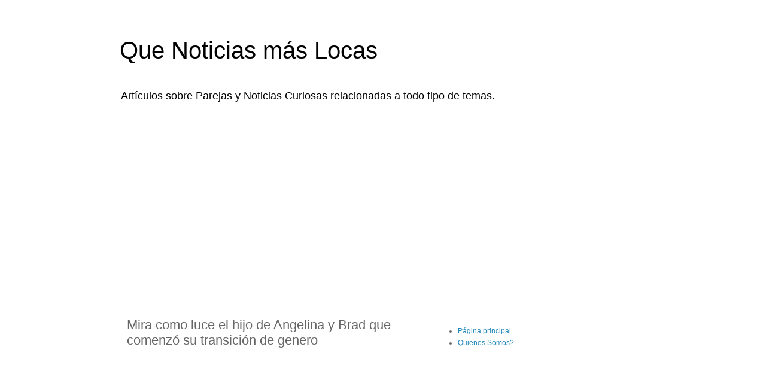

--- FILE ---
content_type: text/html; charset=UTF-8
request_url: https://www.quenoticiasmaslocas.com/2017/06/mira-como-luce-el-hijo-de-angelina-y.html
body_size: 13610
content:
<!DOCTYPE html>
<html class='v2' dir='ltr' xmlns='http://www.w3.org/1999/xhtml' xmlns:b='http://www.google.com/2005/gml/b' xmlns:data='http://www.google.com/2005/gml/data' xmlns:expr='http://www.google.com/2005/gml/expr'>
<head>
<link href='https://www.blogger.com/static/v1/widgets/335934321-css_bundle_v2.css' rel='stylesheet' type='text/css'/>
<meta content='width=1100' name='viewport'/>
<meta content='text/html; charset=UTF-8' http-equiv='Content-Type'/>
<meta content='blogger' name='generator'/>
<link href='https://www.quenoticiasmaslocas.com/favicon.ico' rel='icon' type='image/x-icon'/>
<link href='https://www.quenoticiasmaslocas.com/2017/06/mira-como-luce-el-hijo-de-angelina-y.html' rel='canonical'/>
<link rel="alternate" type="application/atom+xml" title="Que Noticias más Locas - Atom" href="https://www.quenoticiasmaslocas.com/feeds/posts/default" />
<link rel="alternate" type="application/rss+xml" title="Que Noticias más Locas - RSS" href="https://www.quenoticiasmaslocas.com/feeds/posts/default?alt=rss" />
<link rel="service.post" type="application/atom+xml" title="Que Noticias más Locas - Atom" href="https://www.blogger.com/feeds/8733443375177947843/posts/default" />

<link rel="alternate" type="application/atom+xml" title="Que Noticias más Locas - Atom" href="https://www.quenoticiasmaslocas.com/feeds/3375026911634908474/comments/default" />
<!--Can't find substitution for tag [blog.ieCssRetrofitLinks]-->
<link href='https://3.bp.blogspot.com/-_EtAay2vT-g/WTrIuVya0oI/AAAAAAAAehQ/KHUBF37JAhEusmeXRRYeq5c-2pkI1hx9wCLcB/s400/0017735679.jpg' rel='image_src'/>
<meta content='https://www.quenoticiasmaslocas.com/2017/06/mira-como-luce-el-hijo-de-angelina-y.html' property='og:url'/>
<meta content='Mira como luce el hijo de Angelina y Brad que comenzó su transición de genero' property='og:title'/>
<meta content='         El divorcio entre Angelina Jolie y Brad Pitt sacudió a la familia desde sus entrañas, si bien, ambos lograron un pacto de paz para ...' property='og:description'/>
<meta content='https://3.bp.blogspot.com/-_EtAay2vT-g/WTrIuVya0oI/AAAAAAAAehQ/KHUBF37JAhEusmeXRRYeq5c-2pkI1hx9wCLcB/w1200-h630-p-k-no-nu/0017735679.jpg' property='og:image'/>
<title>
Que Noticias más Locas: Mira como luce el hijo de Angelina y Brad que comenzó su transición de genero
</title>
<style id='page-skin-1' type='text/css'><!--
/*
-----------------------------------------------
Blogger Template Style
Name:     Simple
Designer: Josh Peterson
URL:      www.noaesthetic.com
----------------------------------------------- */
/* Variable definitions
====================
<Variable name="keycolor" description="Main Color" type="color" default="#66bbdd"/>
<Group description="Page Text" selector="body">
<Variable name="body.font" description="Font" type="font"
default="normal normal 12px Arial, Tahoma, Helvetica, FreeSans, sans-serif"/>
<Variable name="body.text.color" description="Text Color" type="color" default="#222222"/>
</Group>
<Group description="Backgrounds" selector=".body-fauxcolumns-outer">
<Variable name="body.background.color" description="Outer Background" type="color" default="#66bbdd"/>
<Variable name="content.background.color" description="Main Background" type="color" default="#ffffff"/>
<Variable name="header.background.color" description="Header Background" type="color" default="transparent"/>
</Group>
<Group description="Links" selector=".main-outer">
<Variable name="link.color" description="Link Color" type="color" default="#2288bb"/>
<Variable name="link.visited.color" description="Visited Color" type="color" default="#888888"/>
<Variable name="link.hover.color" description="Hover Color" type="color" default="#33aaff"/>
</Group>
<Group description="Blog Title" selector=".header h1">
<Variable name="header.font" description="Font" type="font"
default="normal normal 60px Arial, Tahoma, Helvetica, FreeSans, sans-serif"/>
<Variable name="header.text.color" description="Title Color" type="color" default="#3399bb" />
</Group>
<Group description="Blog Description" selector=".header .description">
<Variable name="description.text.color" description="Description Color" type="color"
default="#777777" />
</Group>
<Group description="Tabs Text" selector=".tabs-inner .widget li a">
<Variable name="tabs.font" description="Font" type="font"
default="normal normal 14px Arial, Tahoma, Helvetica, FreeSans, sans-serif"/>
<Variable name="tabs.text.color" description="Text Color" type="color" default="#999999"/>
<Variable name="tabs.selected.text.color" description="Selected Color" type="color" default="#000000"/>
</Group>
<Group description="Tabs Background" selector=".tabs-outer .PageList">
<Variable name="tabs.background.color" description="Background Color" type="color" default="#f5f5f5"/>
<Variable name="tabs.selected.background.color" description="Selected Color" type="color" default="#eeeeee"/>
</Group>
<Group description="Post Title" selector="h3.post-title, .comments h4">
<Variable name="post.title.font" description="Font" type="font"
default="normal normal 22px Arial, Tahoma, Helvetica, FreeSans, sans-serif"/>
</Group>
<Group description="Date Header" selector=".date-header">
<Variable name="date.header.color" description="Text Color" type="color"
default="#666666"/>
<Variable name="date.header.background.color" description="Background Color" type="color"
default="transparent"/>
</Group>
<Group description="Post Footer" selector=".post-footer">
<Variable name="post.footer.text.color" description="Text Color" type="color" default="#666666"/>
<Variable name="post.footer.background.color" description="Background Color" type="color"
default="#f9f9f9"/>
<Variable name="post.footer.border.color" description="Shadow Color" type="color" default="#eeeeee"/>
</Group>
<Group description="Gadgets" selector="h2">
<Variable name="widget.title.font" description="Title Font" type="font"
default="normal bold 11px Arial, Tahoma, Helvetica, FreeSans, sans-serif"/>
<Variable name="widget.title.text.color" description="Title Color" type="color" default="#000000"/>
<Variable name="widget.alternate.text.color" description="Alternate Color" type="color" default="#999999"/>
</Group>
<Group description="Images" selector=".main-inner">
<Variable name="image.background.color" description="Background Color" type="color" default="#ffffff"/>
<Variable name="image.border.color" description="Border Color" type="color" default="#eeeeee"/>
<Variable name="image.text.color" description="Caption Text Color" type="color" default="#666666"/>
</Group>
<Group description="Accents" selector=".content-inner">
<Variable name="body.rule.color" description="Separator Line Color" type="color" default="#eeeeee"/>
<Variable name="tabs.border.color" description="Tabs Border Color" type="color" default="transparent"/>
</Group>
<Variable name="body.background" description="Body Background" type="background"
color="#ffffff" default="$(color) none repeat scroll top left"/>
<Variable name="body.background.override" description="Body Background Override" type="string" default=""/>
<Variable name="body.background.gradient.cap" description="Body Gradient Cap" type="url"
default="url(//www.blogblog.com/1kt/simple/gradients_light.png)"/>
<Variable name="body.background.gradient.tile" description="Body Gradient Tile" type="url"
default="url(//www.blogblog.com/1kt/simple/body_gradient_tile_light.png)"/>
<Variable name="content.background.color.selector" description="Content Background Color Selector" type="string" default=".content-inner"/>
<Variable name="content.padding" description="Content Padding" type="length" default="10px"/>
<Variable name="content.padding.horizontal" description="Content Horizontal Padding" type="length" default="10px"/>
<Variable name="content.shadow.spread" description="Content Shadow Spread" type="length" default="40px"/>
<Variable name="content.shadow.spread.webkit" description="Content Shadow Spread (WebKit)" type="length" default="5px"/>
<Variable name="content.shadow.spread.ie" description="Content Shadow Spread (IE)" type="length" default="10px"/>
<Variable name="main.border.width" description="Main Border Width" type="length" default="0"/>
<Variable name="header.background.gradient" description="Header Gradient" type="url" default="none"/>
<Variable name="header.shadow.offset.left" description="Header Shadow Offset Left" type="length" default="-1px"/>
<Variable name="header.shadow.offset.top" description="Header Shadow Offset Top" type="length" default="-1px"/>
<Variable name="header.shadow.spread" description="Header Shadow Spread" type="length" default="1px"/>
<Variable name="header.padding" description="Header Padding" type="length" default="30px"/>
<Variable name="header.border.size" description="Header Border Size" type="length" default="1px"/>
<Variable name="header.bottom.border.size" description="Header Bottom Border Size" type="length" default="1px"/>
<Variable name="header.border.horizontalsize" description="Header Horizontal Border Size" type="length" default="0"/>
<Variable name="description.text.size" description="Description Text Size" type="string" default="140%"/>
<Variable name="tabs.margin.top" description="Tabs Margin Top" type="length" default="0" />
<Variable name="tabs.margin.side" description="Tabs Side Margin" type="length" default="30px" />
<Variable name="tabs.background.gradient" description="Tabs Background Gradient" type="url"
default="url(//www.blogblog.com/1kt/simple/gradients_light.png)"/>
<Variable name="tabs.border.width" description="Tabs Border Width" type="length" default="1px"/>
<Variable name="tabs.bevel.border.width" description="Tabs Bevel Border Width" type="length" default="1px"/>
<Variable name="date.header.padding" description="Date Header Padding" type="string" default="inherit"/>
<Variable name="date.header.letterspacing" description="Date Header Letter Spacing" type="string" default="inherit"/>
<Variable name="date.header.margin" description="Date Header Margin" type="string" default="inherit"/>
<Variable name="post.margin.bottom" description="Post Bottom Margin" type="length" default="25px"/>
<Variable name="image.border.small.size" description="Image Border Small Size" type="length" default="2px"/>
<Variable name="image.border.large.size" description="Image Border Large Size" type="length" default="5px"/>
<Variable name="page.width.selector" description="Page Width Selector" type="string" default=".region-inner"/>
<Variable name="page.width" description="Page Width" type="string" default="auto"/>
<Variable name="main.section.margin" description="Main Section Margin" type="length" default="15px"/>
<Variable name="main.padding" description="Main Padding" type="length" default="15px"/>
<Variable name="main.padding.top" description="Main Padding Top" type="length" default="30px"/>
<Variable name="main.padding.bottom" description="Main Padding Bottom" type="length" default="30px"/>
<Variable name="paging.background"
color="#ffffff"
description="Background of blog paging area" type="background"
default="transparent none no-repeat scroll top center"/>
<Variable name="footer.bevel" description="Bevel border length of footer" type="length" default="0"/>
<Variable name="mobile.background.overlay" description="Mobile Background Overlay" type="string"
default="transparent none repeat scroll top left"/>
<Variable name="mobile.background.size" description="Mobile Background Size" type="string" default="auto"/>
<Variable name="mobile.button.color" description="Mobile Button Color" type="color" default="#ffffff" />
<Variable name="startSide" description="Side where text starts in blog language" type="automatic" default="left"/>
<Variable name="endSide" description="Side where text ends in blog language" type="automatic" default="right"/>
*/
/* Content
----------------------------------------------- */
body {
font: normal normal 12px 'Trebuchet MS', Trebuchet, Verdana, sans-serif;
color: #666666;
background: #ffffff none repeat scroll top left;
padding: 0 0 0 0;
}
html body .region-inner {
min-width: 0;
max-width: 100%;
width: auto;
}
a:link {
text-decoration:none;
color: #2288bb;
}
a:visited {
text-decoration:none;
color: #888888;
}
a:hover {
text-decoration:underline;
color: #33aaff;
}
.body-fauxcolumn-outer .fauxcolumn-inner {
background: transparent none repeat scroll top left;
_background-image: none;
}
.body-fauxcolumn-outer .cap-top {
position: absolute;
z-index: 1;
height: 400px;
width: 100%;
background: #ffffff none repeat scroll top left;
}
.body-fauxcolumn-outer .cap-top .cap-left {
width: 100%;
background: transparent none repeat-x scroll top left;
_background-image: none;
}
.content-outer {
-moz-box-shadow: 0 0 0 rgba(0, 0, 0, .15);
-webkit-box-shadow: 0 0 0 rgba(0, 0, 0, .15);
-goog-ms-box-shadow: 0 0 0 #333333;
box-shadow: 0 0 0 rgba(0, 0, 0, .15);
margin-bottom: 1px;
}
.content-inner {
padding: 10px 40px;
}
.content-inner {
background-color: #ffffff;
}
/* Header
----------------------------------------------- */
.header-outer {
background: transparent none repeat-x scroll 0 -400px;
_background-image: none;
}
.Header h1 {
font: normal normal 40px Impact, sans-serif;
color: #000000;
text-shadow: 0 0 0 rgba(0, 0, 0, .2);
}
.Header h1 a {
color: #000000;
}
.Header .description {
font-size: 18px;
color: #000000;
}
.header-inner .Header .titlewrapper {
padding: 22px 0;
}
.header-inner .Header .descriptionwrapper {
padding: 0 0;
}
/* Tabs
----------------------------------------------- */
.tabs-inner .section:first-child {
border-top: 0 solid #dddddd;
}
.tabs-inner .section:first-child ul {
margin-top: -1px;
border-top: 1px solid #dddddd;
border-left: 1px solid #dddddd;
border-right: 1px solid #dddddd;
}
.tabs-inner .widget ul {
background: transparent none repeat-x scroll 0 -800px;
_background-image: none;
border-bottom: 1px solid #dddddd;
margin-top: 0;
margin-left: -30px;
margin-right: -30px;
}
.tabs-inner .widget li a {
display: inline-block;
padding: .6em 1em;
font: normal normal 12px 'Trebuchet MS', Trebuchet, Verdana, sans-serif;
color: #000000;
border-left: 1px solid #ffffff;
border-right: 1px solid #dddddd;
}
.tabs-inner .widget li:first-child a {
border-left: none;
}
.tabs-inner .widget li.selected a, .tabs-inner .widget li a:hover {
color: #000000;
background-color: #eeeeee;
text-decoration: none;
}
/* Columns
----------------------------------------------- */
.main-outer {
border-top: 0 solid transparent;
}
.fauxcolumn-left-outer .fauxcolumn-inner {
border-right: 1px solid transparent;
}
.fauxcolumn-right-outer .fauxcolumn-inner {
border-left: 1px solid transparent;
}
/* Headings
----------------------------------------------- */
h2 {
margin: 0 0 1em 0;
font: normal bold 11px 'Trebuchet MS',Trebuchet,Verdana,sans-serif;
color: #000000;
}
/* Widgets
----------------------------------------------- */
.widget .zippy {
color: #999999;
text-shadow: 2px 2px 1px rgba(0, 0, 0, .1);
}
.widget .popular-posts ul {
list-style: none;
}
/* Posts
----------------------------------------------- */
.date-header span {
background-color: #bbbbbb;
color: #ffffff;
padding: 0.4em;
letter-spacing: 3px;
margin: inherit;
}
.main-inner {
padding-top: 35px;
padding-bottom: 65px;
}
.main-inner .column-center-inner {
padding: 0 0;
}
.main-inner .column-center-inner .section {
margin: 0 1em;
}
.post {
margin: 0 0 45px 0;
}
h3.post-title, .comments h4 {
font: normal normal 22px 'Trebuchet MS',Trebuchet,Verdana,sans-serif;
margin: .75em 0 0;
}
.post-body {
font-size: 110%;
line-height: 1.4;
position: relative;
}
.post-body img, .post-body .tr-caption-container, .Profile img, .Image img,
.BlogList .item-thumbnail img {
padding: 2px;
background: #ffffff;
border: 1px solid #eeeeee;
-moz-box-shadow: 1px 1px 5px rgba(0, 0, 0, .1);
-webkit-box-shadow: 1px 1px 5px rgba(0, 0, 0, .1);
box-shadow: 1px 1px 5px rgba(0, 0, 0, .1);
}
.post-body img, .post-body .tr-caption-container {
padding: 5px;
}
.post-body .tr-caption-container {
color: #666666;
}
.post-body .tr-caption-container img {
padding: 0;
background: transparent;
border: none;
-moz-box-shadow: 0 0 0 rgba(0, 0, 0, .1);
-webkit-box-shadow: 0 0 0 rgba(0, 0, 0, .1);
box-shadow: 0 0 0 rgba(0, 0, 0, .1);
}
.post-header {
margin: 0 0 1.5em;
line-height: 1.6;
font-size: 90%;
}
.post-footer {
margin: 20px -2px 0;
padding: 5px 10px;
color: #666666;
background-color: #eeeeee;
border-bottom: 1px solid #eeeeee;
line-height: 1.6;
font-size: 90%;
}
#comments .comment-author {
padding-top: 1.5em;
border-top: 1px solid transparent;
background-position: 0 1.5em;
}
#comments .comment-author:first-child {
padding-top: 0;
border-top: none;
}
.avatar-image-container {
margin: .2em 0 0;
}
#comments .avatar-image-container img {
border: 1px solid #eeeeee;
}
/* Comments
----------------------------------------------- */
.comments .comments-content .icon.blog-author {
background-repeat: no-repeat;
background-image: url([data-uri]);
}
.comments .comments-content .loadmore a {
border-top: 1px solid #999999;
border-bottom: 1px solid #999999;
}
.comments .comment-thread.inline-thread {
background-color: #eeeeee;
}
.comments .continue {
border-top: 2px solid #999999;
}
/* Accents
---------------------------------------------- */
.section-columns td.columns-cell {
border-left: 1px solid transparent;
}
.blog-pager {
background: transparent url(//www.blogblog.com/1kt/simple/paging_dot.png) repeat-x scroll top center;
}
.blog-pager-older-link, .home-link,
.blog-pager-newer-link {
background-color: #ffffff;
padding: 5px;
}
.footer-outer {
border-top: 1px dashed #bbbbbb;
}
/* Mobile
----------------------------------------------- */
body.mobile  {
background-size: auto;
}
.mobile .body-fauxcolumn-outer {
background: transparent none repeat scroll top left;
}
.mobile .body-fauxcolumn-outer .cap-top {
background-size: 100% auto;
}
.mobile .content-outer {
-webkit-box-shadow: 0 0 3px rgba(0, 0, 0, .15);
box-shadow: 0 0 3px rgba(0, 0, 0, .15);
}
body.mobile .AdSense {
margin: 0 -0;
}
.mobile .tabs-inner .widget ul {
margin-left: 0;
margin-right: 0;
}
.mobile .post {
margin: 0;
}
.mobile .main-inner .column-center-inner .section {
margin: 0;
}
.mobile .date-header span {
padding: 0.1em 10px;
margin: 0 -10px;
}
.mobile h3.post-title {
margin: 0;
}
.mobile .blog-pager {
background: transparent none no-repeat scroll top center;
}
.mobile .footer-outer {
border-top: none;
}
.mobile .main-inner, .mobile .footer-inner {
background-color: #ffffff;
}
.mobile-index-contents {
color: #666666;
}
.mobile-link-button {
background-color: #2288bb;
}
.mobile-link-button a:link, .mobile-link-button a:visited {
color: #ffffff;
}
.mobile .tabs-inner .section:first-child {
border-top: none;
}
.mobile .tabs-inner .PageList .widget-content {
background-color: #eeeeee;
color: #000000;
border-top: 1px solid #dddddd;
border-bottom: 1px solid #dddddd;
}
.mobile .tabs-inner .PageList .widget-content .pagelist-arrow {
border-left: 1px solid #dddddd;
}

--></style>
<style id='template-skin-1' type='text/css'><!--
body {
min-width: 960px;
}
.content-outer, .content-fauxcolumn-outer, .region-inner {
min-width: 960px;
max-width: 960px;
_width: 960px;
}
.main-inner .columns {
padding-left: 0px;
padding-right: 360px;
}
.main-inner .fauxcolumn-center-outer {
left: 0px;
right: 360px;
/* IE6 does not respect left and right together */
_width: expression(this.parentNode.offsetWidth -
parseInt("0px") -
parseInt("360px") + 'px');
}
.main-inner .fauxcolumn-left-outer {
width: 0px;
}
.main-inner .fauxcolumn-right-outer {
width: 360px;
}
.main-inner .column-left-outer {
width: 0px;
right: 100%;
margin-left: -0px;
}
.main-inner .column-right-outer {
width: 360px;
margin-right: -360px;
}
#layout {
min-width: 0;
}
#layout .content-outer {
min-width: 0;
width: 800px;
}
#layout .region-inner {
min-width: 0;
width: auto;
}
--></style>
<script type='text/javascript'>
        (function(i,s,o,g,r,a,m){i['GoogleAnalyticsObject']=r;i[r]=i[r]||function(){
        (i[r].q=i[r].q||[]).push(arguments)},i[r].l=1*new Date();a=s.createElement(o),
        m=s.getElementsByTagName(o)[0];a.async=1;a.src=g;m.parentNode.insertBefore(a,m)
        })(window,document,'script','https://www.google-analytics.com/analytics.js','ga');
        ga('create', 'UA-84267770-1', 'auto', 'blogger');
        ga('blogger.send', 'pageview');
      </script>

<script async src="//pagead2.googlesyndication.com/pagead/js/adsbygoogle.js"></script>
<script>
  (adsbygoogle = window.adsbygoogle || []).push({
    google_ad_client: "ca-pub-9603992117777864",
    enable_page_level_ads: true
  });
</script>
  <link href='https://www.blogger.com/dyn-css/authorization.css?targetBlogID=8733443375177947843&amp;zx=05db0f65-79e9-4434-9cea-e6627bea68c5' media='none' onload='if(media!=&#39;all&#39;)media=&#39;all&#39;' rel='stylesheet'/><noscript><link href='https://www.blogger.com/dyn-css/authorization.css?targetBlogID=8733443375177947843&amp;zx=05db0f65-79e9-4434-9cea-e6627bea68c5' rel='stylesheet'/></noscript>
<meta name='google-adsense-platform-account' content='ca-host-pub-1556223355139109'/>
<meta name='google-adsense-platform-domain' content='blogspot.com'/>

<!-- data-ad-client=ca-pub-9603992117777864 -->

</head>
<body class='loading'>
<div class='navbar no-items section' id='navbar'>
</div>
<div class='body-fauxcolumns'>
<div class='fauxcolumn-outer body-fauxcolumn-outer'>
<div class='cap-top'>
<div class='cap-left'></div>
<div class='cap-right'></div>
</div>
<div class='fauxborder-left'>
<div class='fauxborder-right'></div>
<div class='fauxcolumn-inner'>
</div>
</div>
<div class='cap-bottom'>
<div class='cap-left'></div>
<div class='cap-right'></div>
</div>
</div>
</div>
<div class='content'>
<div class='content-fauxcolumns'>
<div class='fauxcolumn-outer content-fauxcolumn-outer'>
<div class='cap-top'>
<div class='cap-left'></div>
<div class='cap-right'></div>
</div>
<div class='fauxborder-left'>
<div class='fauxborder-right'></div>
<div class='fauxcolumn-inner'>
</div>
</div>
<div class='cap-bottom'>
<div class='cap-left'></div>
<div class='cap-right'></div>
</div>
</div>
</div>
<div class='content-outer'>
<div class='content-cap-top cap-top'>
<div class='cap-left'></div>
<div class='cap-right'></div>
</div>
<div class='fauxborder-left content-fauxborder-left'>
<div class='fauxborder-right content-fauxborder-right'></div>
<div class='content-inner'>
<header>
<div class='header-outer'>
<div class='header-cap-top cap-top'>
<div class='cap-left'></div>
<div class='cap-right'></div>
</div>
<div class='fauxborder-left header-fauxborder-left'>
<div class='fauxborder-right header-fauxborder-right'></div>
<div class='region-inner header-inner'>
<div class='header section' id='header'><div class='widget Header' data-version='1' id='Header1'>
<div id='header-inner'>
<div class='titlewrapper'>
<h1 class='title'>
<a href='https://www.quenoticiasmaslocas.com/'>
Que Noticias más Locas
</a>
</h1>
</div>
<div class='descriptionwrapper'>
<p class='description'>
<span>
Artículos sobre Parejas y Noticias Curiosas relacionadas a todo tipo de temas.
</span>
</p>
</div>
</div>
</div></div>
</div>
</div>
<div class='header-cap-bottom cap-bottom'>
<div class='cap-left'></div>
<div class='cap-right'></div>
</div>
</div>
</header>
<div class='tabs-outer'>
<div class='tabs-cap-top cap-top'>
<div class='cap-left'></div>
<div class='cap-right'></div>
</div>
<div class='fauxborder-left tabs-fauxborder-left'>
<div class='fauxborder-right tabs-fauxborder-right'></div>
<div class='region-inner tabs-inner'>
<div class='tabs section' id='crosscol'><div class='widget HTML' data-version='1' id='HTML2'>
<div class='widget-content'>
<script async src="//pagead2.googlesyndication.com/pagead/js/adsbygoogle.js"></script>
<!-- Top Adaptable locas -->
<ins class="adsbygoogle"
     style="display:block"
     data-ad-client="ca-pub-9603992117777864"
     data-ad-slot="5310058594"
     data-ad-format="auto"></ins>
<script>
(adsbygoogle = window.adsbygoogle || []).push({});
</script>
</div>
<div class='clear'></div>
</div></div>
<div class='tabs no-items section' id='crosscol-overflow'></div>
</div>
</div>
<div class='tabs-cap-bottom cap-bottom'>
<div class='cap-left'></div>
<div class='cap-right'></div>
</div>
</div>
<div class='main-outer'>
<div class='main-cap-top cap-top'>
<div class='cap-left'></div>
<div class='cap-right'></div>
</div>
<div class='fauxborder-left main-fauxborder-left'>
<div class='fauxborder-right main-fauxborder-right'></div>
<div class='region-inner main-inner'>
<div class='columns fauxcolumns'>
<div class='fauxcolumn-outer fauxcolumn-center-outer'>
<div class='cap-top'>
<div class='cap-left'></div>
<div class='cap-right'></div>
</div>
<div class='fauxborder-left'>
<div class='fauxborder-right'></div>
<div class='fauxcolumn-inner'>
</div>
</div>
<div class='cap-bottom'>
<div class='cap-left'></div>
<div class='cap-right'></div>
</div>
</div>
<div class='fauxcolumn-outer fauxcolumn-left-outer'>
<div class='cap-top'>
<div class='cap-left'></div>
<div class='cap-right'></div>
</div>
<div class='fauxborder-left'>
<div class='fauxborder-right'></div>
<div class='fauxcolumn-inner'>
</div>
</div>
<div class='cap-bottom'>
<div class='cap-left'></div>
<div class='cap-right'></div>
</div>
</div>
<div class='fauxcolumn-outer fauxcolumn-right-outer'>
<div class='cap-top'>
<div class='cap-left'></div>
<div class='cap-right'></div>
</div>
<div class='fauxborder-left'>
<div class='fauxborder-right'></div>
<div class='fauxcolumn-inner'>
</div>
</div>
<div class='cap-bottom'>
<div class='cap-left'></div>
<div class='cap-right'></div>
</div>
</div>
<!-- corrects IE6 width calculation -->
<div class='columns-inner'>
<div class='column-center-outer'>
<div class='column-center-inner'>
<div class='main section' id='main'><div class='widget Blog' data-version='1' id='Blog1'>
<div class='blog-posts hfeed'>
<!--Can't find substitution for tag [defaultAdStart]-->

                                        <div class="date-outer">
                                      

                                        <div class="date-posts">
                                      
<div class='post-outer'>
<div class='post hentry' itemprop='blogPost' itemscope='itemscope' itemtype='http://schema.org/BlogPosting'>
<meta content='https://3.bp.blogspot.com/-_EtAay2vT-g/WTrIuVya0oI/AAAAAAAAehQ/KHUBF37JAhEusmeXRRYeq5c-2pkI1hx9wCLcB/s400/0017735679.jpg' itemprop='image_url'/>
<meta content='8733443375177947843' itemprop='blogId'/>
<meta content='3375026911634908474' itemprop='postId'/>
<a name='3375026911634908474'></a>
<h3 class='post-title entry-title' itemprop='name'>
Mira como luce el hijo de Angelina y Brad que comenzó su transición de genero
</h3>
<div class='post-header'>
<div class='post-header-line-1'></div>
</div>
<div class='post-body entry-content' id='post-body-3375026911634908474' itemprop='description articleBody'>
<div style="text-align: justify;">
<i><br /></i></div>
<div style="text-align: justify;">
<i><br /></i></div>
<div class="separator" style="clear: both; text-align: center;">
<a href="https://3.bp.blogspot.com/-_EtAay2vT-g/WTrIuVya0oI/AAAAAAAAehQ/KHUBF37JAhEusmeXRRYeq5c-2pkI1hx9wCLcB/s1600/0017735679.jpg" imageanchor="1" style="margin-left: 1em; margin-right: 1em;"><img border="0" data-original-height="440" data-original-width="782" height="225" src="https://3.bp.blogspot.com/-_EtAay2vT-g/WTrIuVya0oI/AAAAAAAAehQ/KHUBF37JAhEusmeXRRYeq5c-2pkI1hx9wCLcB/s400/0017735679.jpg" width="400" /></a></div>
<div style="text-align: justify;">
<br /></div>
<div style="text-align: justify;">
<i>El divorcio entre Angelina Jolie y Brad Pitt sacudió a la familia desde sus entrañas, si bien, ambos lograron un pacto de paz para que la tranquilidad reine entre los unos y otros, <b>hay otra información que enfrentan estos actores de Hollywood y esa es la transición de genero de su pequeño hijo Shiloh.</b></i></div>
<div style="text-align: justify;">
<br />
<a name="more"></a><br /><br />
<br />
<script async="" src="//pagead2.googlesyndication.com/pagead/js/adsbygoogle.js"></script>
<!-- noticiaslocas336x280pie -->
<br />
<ins class="adsbygoogle" data-ad-client="ca-pub-9603992117777864" data-ad-slot="2120993797" style="display: inline-block; height: 280px; width: 336px;"></ins><script>
(adsbygoogle = window.adsbygoogle || []).push({});
</script>
</div>
<div style="text-align: justify;">
<i>Esa noticia corre por cuenta de Shiloh, hija de 11 años de edad, quien nuevamente volvió a aparecer ante los medios de comunicación luciendo su nueva apariencia, esta vez mucha más masculina que las anteriores, incluso se la ha visto jugando baloncesto.</i></div>
<div style="text-align: justify;">
<i><br /></i></div>
<div style="text-align: justify;">
<i>Según la AFP, la hija de los actores inició su transición como transgénero; si bien esta información no es noticia porque desde hacía años la pequeña había expresado su deseo por ser niño, incluso porque lo llamaran como hombre, ahora es todo un hecho que comenzó a cambiar sus atributos naturales para convertirlos en los de un hombre.</i></div>
<div style="text-align: justify;">
<br /></div>
<div style="text-align: justify;">
<i>Shiloh se mostro por primera vez con esta apariencia en la celebración de su cumpleaños en compañía de su reconocida madre, hermanos y amigos en Disneyland.</i></div>
<div style="text-align: justify;">
<i><br /></i></div>
<div style="text-align: justify;">
<i>&#8220;<b>Ella solamente quiere ser llamada John. John o Peter. Así que es una cosa de Peter Pan. La hemos llegado a llamar John. Así que ya sabes, es una cosa que resulta linda para los padres y es, probablemente, algo realmente desagradable para otras personas&#8221;</b>, aseguró Brad Pitt en el pasado.</i></div>
<div style="text-align: justify;">
<i><br /></i>
<script async="" src="//pagead2.googlesyndication.com/pagead/js/adsbygoogle.js"></script>
<!-- noticiaslocas336left -->
<br />
<ins class="adsbygoogle" data-ad-client="ca-pub-9603992117777864" data-ad-slot="4934859394" style="display: inline-block; height: 280px; width: 336px;"></ins><script>
(adsbygoogle = window.adsbygoogle || []).push({});
</script>
</div>
<div class="separator" style="clear: both; text-align: center;">
<a href="https://1.bp.blogspot.com/-TRRWuyHGiz0/WTrI5nRWgJI/AAAAAAAAehU/mw9A5aAmdA4__rrgZ0KBm2PF-q5nfdWogCLcB/s1600/Brad-Pitt-y-Angelina-640x360.jpg" imageanchor="1" style="margin-left: 1em; margin-right: 1em;"><img border="0" data-original-height="360" data-original-width="640" height="225" src="https://1.bp.blogspot.com/-TRRWuyHGiz0/WTrI5nRWgJI/AAAAAAAAehU/mw9A5aAmdA4__rrgZ0KBm2PF-q5nfdWogCLcB/s400/Brad-Pitt-y-Angelina-640x360.jpg" width="400" /></a></div>
<div class="separator" style="clear: both; text-align: center;">
El ANTES Y DESPUES DE&nbsp;<i style="text-align: justify;"><b>Shiloh.</b></i></div>
<div class="separator" style="clear: both; text-align: center;">
<i style="text-align: justify;"><b><br /></b></i></div>
<div class="separator" style="clear: both; text-align: center;">
<a href="https://1.bp.blogspot.com/-_tXjEllqkzE/WTrJBGFnw8I/AAAAAAAAehY/uhMAt6YOU3IFs-yWhGk_uvEKkEWYvstJACLcB/s1600/18812505-469129993439266-2385807461949898752-n1-1.jpg" imageanchor="1" style="margin-left: 1em; margin-right: 1em;"><img border="0" data-original-height="500" data-original-width="800" height="250" src="https://1.bp.blogspot.com/-_tXjEllqkzE/WTrJBGFnw8I/AAAAAAAAehY/uhMAt6YOU3IFs-yWhGk_uvEKkEWYvstJACLcB/s400/18812505-469129993439266-2385807461949898752-n1-1.jpg" width="400" /></a></div>
<div class="separator" style="clear: both; text-align: center;">
<b><i>Foto actual, captada por los paparazzi..Realmente una apariencia muy masculina!!</i></b></div>
<div style="text-align: justify;">
<i><br /></i></div>
<div style="text-align: justify;">
<br /></div>
<div style="text-align: justify;">
<i><b>quenoticiasmaslocas.com</b></i></div>
<div style='clear: both;'></div>
</div>
<div class='post-footer'>
<div class='post-footer-line post-footer-line-1'>
<span class='post-icons'>
<span class='item-control blog-admin pid-1127415294'>
<a href='https://www.blogger.com/post-edit.g?blogID=8733443375177947843&postID=3375026911634908474&from=pencil' title='Editar entrada'>
<img alt="" class="icon-action" height="18" src="//img2.blogblog.com/img/icon18_edit_allbkg.gif" width="18">
</a>
</span>
</span>
<div class='post-share-buttons goog-inline-block'>
<a class='goog-inline-block share-button sb-email' href='https://www.blogger.com/share-post.g?blogID=8733443375177947843&postID=3375026911634908474&target=email' target='_blank' title='Enviar por correo electrónico'>
<span class='share-button-link-text'>
Enviar por correo electrónico
</span>
</a>
<a class='goog-inline-block share-button sb-blog' href='https://www.blogger.com/share-post.g?blogID=8733443375177947843&postID=3375026911634908474&target=blog' onclick='window.open(this.href, "_blank", "height=270,width=475"); return false;' target='_blank' title='Escribe un blog'>
<span class='share-button-link-text'>
Escribe un blog
</span>
</a>
<a class='goog-inline-block share-button sb-twitter' href='https://www.blogger.com/share-post.g?blogID=8733443375177947843&postID=3375026911634908474&target=twitter' target='_blank' title='Compartir en X'>
<span class='share-button-link-text'>
Compartir en X
</span>
</a>
<a class='goog-inline-block share-button sb-facebook' href='https://www.blogger.com/share-post.g?blogID=8733443375177947843&postID=3375026911634908474&target=facebook' onclick='window.open(this.href, "_blank", "height=430,width=640"); return false;' target='_blank' title='Compartir con Facebook'>
<span class='share-button-link-text'>
Compartir con Facebook
</span>
</a>
<a class='goog-inline-block share-button sb-pinterest' href='https://www.blogger.com/share-post.g?blogID=8733443375177947843&postID=3375026911634908474&target=pinterest' target='_blank' title='Compartir en Pinterest'>
<span class='share-button-link-text'>
Compartir en Pinterest
</span>
</a>
</div>
<span class='post-labels'>
Etiquetas:
<a href='https://www.quenoticiasmaslocas.com/search/label/Angelina%20Jolie' rel='tag'>
Angelina Jolie
</a>

                                              ,
                                            
<a href='https://www.quenoticiasmaslocas.com/search/label/Arte%20y%20entretenimiento' rel='tag'>
Arte y entretenimiento
</a>

                                              ,
                                            
<a href='https://www.quenoticiasmaslocas.com/search/label/BRAD%20PITT' rel='tag'>
BRAD PITT
</a>
</span>
</div>
<div class='post-footer-line post-footer-line-2'></div>
<div class='post-footer-line post-footer-line-3'></div>
</div>
</div>
<div class='comments' id='comments'>
<a name='comments'></a>
<div id='backlinks-container'>
<div id='Blog1_backlinks-container'>
</div>
</div>
</div>
</div>

                                      </div></div>
                                    
<!--Can't find substitution for tag [adEnd]-->
</div>
<div class='blog-pager' id='blog-pager'>
<span id='blog-pager-newer-link'>
<a class='blog-pager-newer-link' href='https://www.quenoticiasmaslocas.com/2017/06/famosas-que-han-sido-criticas-por-su.html' id='Blog1_blog-pager-newer-link' title='Entrada más reciente'>
Entrada más reciente
</a>
</span>
<span id='blog-pager-older-link'>
<a class='blog-pager-older-link' href='https://www.quenoticiasmaslocas.com/2017/06/maluma-lo-hizo-otra-vez-y-vuelve-crear.html' id='Blog1_blog-pager-older-link' title='Entrada antigua'>
Entrada antigua
</a>
</span>
<a class='home-link' href='https://www.quenoticiasmaslocas.com/'>
Inicio
</a>
</div>
<div class='clear'></div>
<div class='post-feeds'>
</div>
</div></div>
</div>
</div>
<div class='column-left-outer'>
<div class='column-left-inner'>
<aside>
</aside>
</div>
</div>
<div class='column-right-outer'>
<div class='column-right-inner'>
<aside>
<div class='sidebar section' id='sidebar-right-1'><div class='widget HTML' data-version='1' id='HTML6'>
<div class='widget-content'>
<!-- Facebook Pixel Code -->
<script>
  !function(f,b,e,v,n,t,s)
  {if(f.fbq)return;n=f.fbq=function(){n.callMethod?
  n.callMethod.apply(n,arguments):n.queue.push(arguments)};
  if(!f._fbq)f._fbq=n;n.push=n;n.loaded=!0;n.version='2.0';
  n.queue=[];t=b.createElement(e);t.async=!0;
  t.src=v;s=b.getElementsByTagName(e)[0];
  s.parentNode.insertBefore(t,s)}(window, document,'script',
  'https://connect.facebook.net/en_US/fbevents.js');
  fbq('init', '998193150704664');
  fbq('track', 'PageView');
</script>
<noscript><img height="1" width="1" style="display:none"
  src="https://www.facebook.com/tr?id=998193150704664&ev=PageView&noscript=1"
/></noscript>
<!-- End Facebook Pixel Code -->
</div>
<div class='clear'></div>
</div>
<div class='widget PageList' data-version='1' id='PageList1'>
<div class='widget-content'>
<ul>
<li>
<a href='https://www.quenoticiasmaslocas.com/'>
Página principal
</a>
</li>
<li>
<a href='https://www.quenoticiasmaslocas.com/p/quienes-somos.html'>
Quienes Somos?
</a>
</li>
</ul>
<div class='clear'></div>
</div>
</div><div class='widget HTML' data-version='1' id='HTML4'>
<div class='widget-content'>
<script async src="//pagead2.googlesyndication.com/pagead/js/adsbygoogle.js"></script>
<!-- texto derecha adaptable -->
<ins class="adsbygoogle"
     style="display:block"
     data-ad-client="ca-pub-9603992117777864"
     data-ad-slot="3131172990"
     data-ad-format="link"></ins>
<script>
(adsbygoogle = window.adsbygoogle || []).push({});
</script>
</div>
<div class='clear'></div>
</div><div class='widget HTML' data-version='1' id='HTML3'>
<div class='widget-content'>
<script async src="//pagead2.googlesyndication.com/pagead/js/adsbygoogle.js"></script>
<!-- adapable locas 3 -->
<ins class="adsbygoogle"
     style="display:block"
     data-ad-client="ca-pub-9603992117777864"
     data-ad-slot="8340101793"
     data-ad-format="link"></ins>
<script>
(adsbygoogle = window.adsbygoogle || []).push({});
</script>
</div>
<div class='clear'></div>
</div><div class='widget PopularPosts' data-version='1' id='PopularPosts1'>
<h2>
Entradas populares
</h2>
<div class='widget-content popular-posts'>
<ul>
<li>
<div class='item-content'>
<div class='item-thumbnail'>
<a href='https://www.quenoticiasmaslocas.com/2016/01/lo-mas-encantador-de-cada-signo-del.html' target='_blank'>
<img alt='' border='0' height='72' src='https://blogger.googleusercontent.com/img/b/R29vZ2xl/AVvXsEiw0fqUjRjjPMxaqqbj5bXElQVy0MJezZ3Sx8OHX5sbyy6hPdgbwFdZWqmj-W3jJWVL9ndCxAgsFgsEvmc54Tj0yXQqNqcW180pDsAbigk0G8l1W1JgcVwVKIqDdYclPn0hIgtW4UQA2vvh/s72-c/horoscope-639126_640.jpg' width='72'/>
</a>
</div>
<div class='item-title'>
<a href='https://www.quenoticiasmaslocas.com/2016/01/lo-mas-encantador-de-cada-signo-del.html'>
Lo más Encantador de cada Signo del Zodiaco es...
</a>
</div>
<div class='item-snippet'>
  foto cortesia de pixabay.com     Cada persona tiene una característica especial que se convierte en esa arma perfecta para atraer a los de...
</div>
</div>
<div style='clear: both;'></div>
</li>
<li>
<div class='item-content'>
<div class='item-thumbnail'>
<a href='https://www.quenoticiasmaslocas.com/2016/07/7-cosas-que-un-hombre-hara-solo-si-esta.html' target='_blank'>
<img alt='' border='0' height='72' src='https://blogger.googleusercontent.com/img/b/R29vZ2xl/AVvXsEiQR2VXCoeK3_lDI8GW547BggrJoNUYoe4MoOD1GvQfwlYVsnqTWSjYW_7YKcEWRGxxCZxlW3PSL1joB1CDeYyqdC-GWMbd26v5M3vtVRtaZm-zfetn_01Oo6s9Zv9hpfBXiqAFL9Qffjs/s72-w400-c-h265/ID-100230966.jpg' width='72'/>
</a>
</div>
<div class='item-title'>
<a href='https://www.quenoticiasmaslocas.com/2016/07/7-cosas-que-un-hombre-hara-solo-si-esta.html'>
7 cosas que un hombre hará solo si está loco por ti
</a>
</div>
<div class='item-snippet'>
    Sin duda alguna hay hechos que valen más que mil palabras. Tal vez tu novio no es de los que dice un &#8220;te amo&#8221; o un &#8220;te quiero&#8221; a cada in...
</div>
</div>
<div style='clear: both;'></div>
</li>
<li>
<div class='item-content'>
<div class='item-thumbnail'>
<a href='https://www.quenoticiasmaslocas.com/2014/09/tips-naturales-para-eliminar-las-ojeras.html' target='_blank'>
<img alt='' border='0' height='72' src='https://blogger.googleusercontent.com/img/b/R29vZ2xl/AVvXsEggMNkvWzeOa54h9BBooHRSx88r0p6CigZqdPs8jpnEKGsSOr4o8XA8u3PsdUayxPYGU37Yh4yrqgr639OWHNNdOZ6MnMSq81_TeI8DSlabA4tQb3dnEw8sMGxTrH0cSpfMWPxDZ-cXEzSD4aARSbvzN3GjBjS0h0dLVjwtBiNLSsPS323Ty7ijdh0Pe5nD/s72-w400-c-h255/ojeras-720x460.jpg' width='72'/>
</a>
</div>
<div class='item-title'>
<a href='https://www.quenoticiasmaslocas.com/2014/09/tips-naturales-para-eliminar-las-ojeras.html'>
TIPS NATURALES PARA ELIMINAR LAS OJERAS
</a>
</div>
<div class='item-snippet'>
 La mayoría de las mujeres estamos en constante búsqueda de lucir bien, ya sea comprando ropa nueva o realizándonos algún tratamiento de bel...
</div>
</div>
<div style='clear: both;'></div>
</li>
<li>
<div class='item-content'>
<div class='item-thumbnail'>
<a href='https://www.quenoticiasmaslocas.com/2018/04/suenas-que-no-puedes-moverte-que-tratas.html' target='_blank'>
<img alt='' border='0' height='72' src='https://blogger.googleusercontent.com/img/b/R29vZ2xl/AVvXsEgkibYuNdAyZHJgnajBcxwWvF2IbPO3Wsbm6TPPpVJg9X0jqaL3uf7gBISC0NoumZa2MWbsoCYk4-KXj8ZWoQNXsuplm-9jQkRxqucvK28avBORBHaCUt1f6EMe8IaPHRKiF5FgVqcjXrc/s72-c/a-33-696x392-696x392.gif' width='72'/>
</a>
</div>
<div class='item-title'>
<a href='https://www.quenoticiasmaslocas.com/2018/04/suenas-que-no-puedes-moverte-que-tratas.html'>
SUEÑAS QUE NO PUEDES MOVERTE? QUE TRATAS DE GRITAR Y NO TE SALE LA VOZ?
</a>
</div>
<div class='item-snippet'>
     Se pudiéra&#160;concluir que todas las personas odian las pesadillas, y aunque también lo podríamos catalogar como un simple sueño, la reali...
</div>
</div>
<div style='clear: both;'></div>
</li>
<li>
<div class='item-content'>
<div class='item-thumbnail'>
<a href='https://www.quenoticiasmaslocas.com/2017/07/mira-como-reacciono-reacciono-laura.html' target='_blank'>
<img alt='' border='0' height='72' src='https://3.bp.blogspot.com/-RiL9w8-5rFo/WWV8pWGjCZI/AAAAAAAAfCA/sFMjQqPPAh8EzjGBN5AIrWwS1_-fkDCJQCLcBGAs/s72-c/5fb49f_LAURA.jpg' width='72'/>
</a>
</div>
<div class='item-title'>
<a href='https://www.quenoticiasmaslocas.com/2017/07/mira-como-reacciono-reacciono-laura.html'>
Mira como Reacciono reaccionó Laura Bozzo luego de descubrir a su pareja siéndole infiel 
</a>
</div>
<div class='item-snippet'>
       Esta Vez la famosa presentadora del programa Laura de América, Laura Bozzo, descubrió que su marido Cristian Zuárez le fue infiel con...
</div>
</div>
<div style='clear: both;'></div>
</li>
<li>
<div class='item-content'>
<div class='item-thumbnail'>
<a href='https://www.quenoticiasmaslocas.com/2018/10/aprende-interpretar-las-llamas-de-las.html' target='_blank'>
<img alt='' border='0' height='72' src='https://blogger.googleusercontent.com/img/b/R29vZ2xl/AVvXsEhAI26ZUCjgonVp72BbbFEM3b5gYw7FKk7G-nO_Nz-fkpjj_cfY11cUDxVVOfeeQB4marSj___K1NxsOOwSpNNvGlDmSJtNulMuejkuJIIZFU2MXBHQWnbyTRQbdsYFjNRveNxg8BSg_lQ/s72-c/hands-1926414_960_720.jpg' width='72'/>
</a>
</div>
<div class='item-title'>
<a href='https://www.quenoticiasmaslocas.com/2018/10/aprende-interpretar-las-llamas-de-las.html'>
APRENDE A INTERPRETAR LAS LLAMAS DE LAS VELAS! PREGUNTA CON FE Y LA VELA TE RESPONDE! 
</a>
</div>
<div class='item-snippet'>
   Imagen cortesía de&#160; pixabay.com     Desde que el mundo es mundo existen muchas maneras de leer y visualizar el futuro, y se dice que una ...
</div>
</div>
<div style='clear: both;'></div>
</li>
<li>
<div class='item-content'>
<div class='item-thumbnail'>
<a href='https://www.quenoticiasmaslocas.com/2018/11/el-color-de-tu-orina-puede-revelar-como.html' target='_blank'>
<img alt='' border='0' height='72' src='https://blogger.googleusercontent.com/img/b/R29vZ2xl/AVvXsEgth2qC5BkMq-g49Hpw8goA3oWTt5RLVVdKmYcI6Apl0LKXZps_gcmW8Nk22hloEfQsUygvkO6KC-40IBUNk-QwAph5J_bVyAoRUe5gwZUoaLGhUipvDjhNNCiY8wQ5hlmNvzbKG98jnuQ/s72-c/portada-taza--696x365.jpg' width='72'/>
</a>
</div>
<div class='item-title'>
<a href='https://www.quenoticiasmaslocas.com/2018/11/el-color-de-tu-orina-puede-revelar-como.html'>
EL COLOR DE TU ORINA PUEDE REVELAR COMO ESTA TU SALUD!!! 
</a>
</div>
<div class='item-snippet'>
 &#160;     El cuerpo humano es muy sabio, al igual que la naturaleza, es por eso que el cuerpo nos envía señales, para saber si estamos bien o n...
</div>
</div>
<div style='clear: both;'></div>
</li>
</ul>
<div class='clear'></div>
</div>
</div><div class='widget HTML' data-version='1' id='HTML5'>
<div class='widget-content'>
<div id="SC_TBlock_111058" class="SC_TBlock">loading...</div> 
<script type="text/javascript">
    (sc_adv_out = window.sc_adv_out || []).push({
        id : "111058",
        domain : "n.ads1-adnow.com"
    });
</script>
<script type="text/javascript" src="//st-n.ads1-adnow.com/js/a.js"></script>
</div>
<div class='clear'></div>
</div><div class='widget Image' data-version='1' id='Image1'>
<h2>
MeEncantaElChocolate.com
</h2>
<div class='widget-content'>
<a href='http://www.meencantaelchocolate.com/'>
<img alt='MeEncantaElChocolate.com' height='124' id='Image1_img' src='https://blogger.googleusercontent.com/img/b/R29vZ2xl/AVvXsEjAY3tNh6HJdS9B9XEbnjY9rUsojhJt0xqDKrkHa8dBjjz_TX3Fmujq6XW64-EDhUIDJyhJYzProG1IMZuLQQwY1K4VEwNM-qXLnEGhnyWS8YLLpXWPQr-qfwFx4tmo_og4qAxDKiF8YF7k/s1600/logo_me_encanta_el_chocolate.png' width='293'/>
</a>
<br/>
<span class='caption'>
Somos parte del equipo de Me Encanta el Chocolate
</span>
</div>
<div class='clear'></div>
</div></div>
</aside>
</div>
</div>
</div>
<div style='clear: both'></div>
<!-- columns -->
</div>
<!-- main -->
</div>
</div>
<div class='main-cap-bottom cap-bottom'>
<div class='cap-left'></div>
<div class='cap-right'></div>
</div>
</div>
<footer>
<div class='footer-outer'>
<div class='footer-cap-top cap-top'>
<div class='cap-left'></div>
<div class='cap-right'></div>
</div>
<div class='fauxborder-left footer-fauxborder-left'>
<div class='fauxborder-right footer-fauxborder-right'></div>
<div class='region-inner footer-inner'>
<div class='foot no-items section' id='footer-1'></div>
<table border='0' cellpadding='0' cellspacing='0' class='section-columns columns-2'>
<tbody>
<tr>
<td class='first columns-cell'>
<div class='foot no-items section' id='footer-2-1'></div>
</td>
<td class='columns-cell'>
<div class='foot no-items section' id='footer-2-2'></div>
</td>
</tr>
</tbody>
</table>
<!-- outside of the include in order to lock Attribution widget -->
<div class='foot no-items section' id='footer-3'></div>
</div>
</div>
<div class='footer-cap-bottom cap-bottom'>
<div class='cap-left'></div>
<div class='cap-right'></div>
</div>
</div>
</footer>
<!-- content -->
</div>
</div>
<div class='content-cap-bottom cap-bottom'>
<div class='cap-left'></div>
<div class='cap-right'></div>
</div>
</div>
</div>
<script type='text/javascript'>
      window.setTimeout(function() {
        document.body.className = document.body.className.replace('loading', '');
                                                                  }, 10);
    </script>
<!-- adnow-verification-code:89f7a4dfd11a7ebd81c760a48ad2411d -->

<script type="text/javascript" src="https://www.blogger.com/static/v1/widgets/2028843038-widgets.js"></script>
<script type='text/javascript'>
window['__wavt'] = 'AOuZoY7XRBy75uyCCLX64TOsjGo3O2csPA:1769005674777';_WidgetManager._Init('//www.blogger.com/rearrange?blogID\x3d8733443375177947843','//www.quenoticiasmaslocas.com/2017/06/mira-como-luce-el-hijo-de-angelina-y.html','8733443375177947843');
_WidgetManager._SetDataContext([{'name': 'blog', 'data': {'blogId': '8733443375177947843', 'title': 'Que Noticias m\xe1s Locas', 'url': 'https://www.quenoticiasmaslocas.com/2017/06/mira-como-luce-el-hijo-de-angelina-y.html', 'canonicalUrl': 'https://www.quenoticiasmaslocas.com/2017/06/mira-como-luce-el-hijo-de-angelina-y.html', 'homepageUrl': 'https://www.quenoticiasmaslocas.com/', 'searchUrl': 'https://www.quenoticiasmaslocas.com/search', 'canonicalHomepageUrl': 'https://www.quenoticiasmaslocas.com/', 'blogspotFaviconUrl': 'https://www.quenoticiasmaslocas.com/favicon.ico', 'bloggerUrl': 'https://www.blogger.com', 'hasCustomDomain': true, 'httpsEnabled': true, 'enabledCommentProfileImages': true, 'gPlusViewType': 'FILTERED_POSTMOD', 'adultContent': false, 'analyticsAccountNumber': 'UA-84267770-1', 'encoding': 'UTF-8', 'locale': 'es', 'localeUnderscoreDelimited': 'es', 'languageDirection': 'ltr', 'isPrivate': false, 'isMobile': false, 'isMobileRequest': false, 'mobileClass': '', 'isPrivateBlog': false, 'isDynamicViewsAvailable': true, 'feedLinks': '\x3clink rel\x3d\x22alternate\x22 type\x3d\x22application/atom+xml\x22 title\x3d\x22Que Noticias m\xe1s Locas - Atom\x22 href\x3d\x22https://www.quenoticiasmaslocas.com/feeds/posts/default\x22 /\x3e\n\x3clink rel\x3d\x22alternate\x22 type\x3d\x22application/rss+xml\x22 title\x3d\x22Que Noticias m\xe1s Locas - RSS\x22 href\x3d\x22https://www.quenoticiasmaslocas.com/feeds/posts/default?alt\x3drss\x22 /\x3e\n\x3clink rel\x3d\x22service.post\x22 type\x3d\x22application/atom+xml\x22 title\x3d\x22Que Noticias m\xe1s Locas - Atom\x22 href\x3d\x22https://www.blogger.com/feeds/8733443375177947843/posts/default\x22 /\x3e\n\n\x3clink rel\x3d\x22alternate\x22 type\x3d\x22application/atom+xml\x22 title\x3d\x22Que Noticias m\xe1s Locas - Atom\x22 href\x3d\x22https://www.quenoticiasmaslocas.com/feeds/3375026911634908474/comments/default\x22 /\x3e\n', 'meTag': '', 'adsenseClientId': 'ca-pub-9603992117777864', 'adsenseHostId': 'ca-host-pub-1556223355139109', 'adsenseHasAds': false, 'adsenseAutoAds': false, 'boqCommentIframeForm': true, 'loginRedirectParam': '', 'isGoogleEverywhereLinkTooltipEnabled': true, 'view': '', 'dynamicViewsCommentsSrc': '//www.blogblog.com/dynamicviews/4224c15c4e7c9321/js/comments.js', 'dynamicViewsScriptSrc': '//www.blogblog.com/dynamicviews/6e0d22adcfa5abea', 'plusOneApiSrc': 'https://apis.google.com/js/platform.js', 'disableGComments': true, 'interstitialAccepted': false, 'sharing': {'platforms': [{'name': 'Obtener enlace', 'key': 'link', 'shareMessage': 'Obtener enlace', 'target': ''}, {'name': 'Facebook', 'key': 'facebook', 'shareMessage': 'Compartir en Facebook', 'target': 'facebook'}, {'name': 'Escribe un blog', 'key': 'blogThis', 'shareMessage': 'Escribe un blog', 'target': 'blog'}, {'name': 'X', 'key': 'twitter', 'shareMessage': 'Compartir en X', 'target': 'twitter'}, {'name': 'Pinterest', 'key': 'pinterest', 'shareMessage': 'Compartir en Pinterest', 'target': 'pinterest'}, {'name': 'Correo electr\xf3nico', 'key': 'email', 'shareMessage': 'Correo electr\xf3nico', 'target': 'email'}], 'disableGooglePlus': true, 'googlePlusShareButtonWidth': 0, 'googlePlusBootstrap': '\x3cscript type\x3d\x22text/javascript\x22\x3ewindow.___gcfg \x3d {\x27lang\x27: \x27es\x27};\x3c/script\x3e'}, 'hasCustomJumpLinkMessage': true, 'jumpLinkMessage': 'LEER M\xc1S \xbb', 'pageType': 'item', 'postId': '3375026911634908474', 'postImageThumbnailUrl': 'https://3.bp.blogspot.com/-_EtAay2vT-g/WTrIuVya0oI/AAAAAAAAehQ/KHUBF37JAhEusmeXRRYeq5c-2pkI1hx9wCLcB/s72-c/0017735679.jpg', 'postImageUrl': 'https://3.bp.blogspot.com/-_EtAay2vT-g/WTrIuVya0oI/AAAAAAAAehQ/KHUBF37JAhEusmeXRRYeq5c-2pkI1hx9wCLcB/s400/0017735679.jpg', 'pageName': 'Mira como luce el hijo de Angelina y Brad que comenz\xf3 su transici\xf3n de genero', 'pageTitle': 'Que Noticias m\xe1s Locas: Mira como luce el hijo de Angelina y Brad que comenz\xf3 su transici\xf3n de genero'}}, {'name': 'features', 'data': {}}, {'name': 'messages', 'data': {'edit': 'Editar', 'linkCopiedToClipboard': 'El enlace se ha copiado en el Portapapeles.', 'ok': 'Aceptar', 'postLink': 'Enlace de la entrada'}}, {'name': 'template', 'data': {'name': 'custom', 'localizedName': 'Personalizado', 'isResponsive': false, 'isAlternateRendering': false, 'isCustom': true}}, {'name': 'view', 'data': {'classic': {'name': 'classic', 'url': '?view\x3dclassic'}, 'flipcard': {'name': 'flipcard', 'url': '?view\x3dflipcard'}, 'magazine': {'name': 'magazine', 'url': '?view\x3dmagazine'}, 'mosaic': {'name': 'mosaic', 'url': '?view\x3dmosaic'}, 'sidebar': {'name': 'sidebar', 'url': '?view\x3dsidebar'}, 'snapshot': {'name': 'snapshot', 'url': '?view\x3dsnapshot'}, 'timeslide': {'name': 'timeslide', 'url': '?view\x3dtimeslide'}, 'isMobile': false, 'title': 'Mira como luce el hijo de Angelina y Brad que comenz\xf3 su transici\xf3n de genero', 'description': '         El divorcio entre Angelina Jolie y Brad Pitt sacudi\xf3 a la familia desde sus entra\xf1as, si bien, ambos lograron un pacto de paz para ...', 'featuredImage': 'https://3.bp.blogspot.com/-_EtAay2vT-g/WTrIuVya0oI/AAAAAAAAehQ/KHUBF37JAhEusmeXRRYeq5c-2pkI1hx9wCLcB/s400/0017735679.jpg', 'url': 'https://www.quenoticiasmaslocas.com/2017/06/mira-como-luce-el-hijo-de-angelina-y.html', 'type': 'item', 'isSingleItem': true, 'isMultipleItems': false, 'isError': false, 'isPage': false, 'isPost': true, 'isHomepage': false, 'isArchive': false, 'isLabelSearch': false, 'postId': 3375026911634908474}}]);
_WidgetManager._RegisterWidget('_HeaderView', new _WidgetInfo('Header1', 'header', document.getElementById('Header1'), {}, 'displayModeFull'));
_WidgetManager._RegisterWidget('_HTMLView', new _WidgetInfo('HTML2', 'crosscol', document.getElementById('HTML2'), {}, 'displayModeFull'));
_WidgetManager._RegisterWidget('_BlogView', new _WidgetInfo('Blog1', 'main', document.getElementById('Blog1'), {'cmtInteractionsEnabled': false, 'lightboxEnabled': true, 'lightboxModuleUrl': 'https://www.blogger.com/static/v1/jsbin/498020680-lbx__es.js', 'lightboxCssUrl': 'https://www.blogger.com/static/v1/v-css/828616780-lightbox_bundle.css'}, 'displayModeFull'));
_WidgetManager._RegisterWidget('_HTMLView', new _WidgetInfo('HTML6', 'sidebar-right-1', document.getElementById('HTML6'), {}, 'displayModeFull'));
_WidgetManager._RegisterWidget('_PageListView', new _WidgetInfo('PageList1', 'sidebar-right-1', document.getElementById('PageList1'), {'title': '', 'links': [{'isCurrentPage': false, 'href': 'https://www.quenoticiasmaslocas.com/', 'title': 'P\xe1gina principal'}, {'isCurrentPage': false, 'href': 'https://www.quenoticiasmaslocas.com/p/quienes-somos.html', 'id': '1927584571234178062', 'title': 'Quienes Somos?'}], 'mobile': false, 'showPlaceholder': true, 'hasCurrentPage': false}, 'displayModeFull'));
_WidgetManager._RegisterWidget('_HTMLView', new _WidgetInfo('HTML4', 'sidebar-right-1', document.getElementById('HTML4'), {}, 'displayModeFull'));
_WidgetManager._RegisterWidget('_HTMLView', new _WidgetInfo('HTML3', 'sidebar-right-1', document.getElementById('HTML3'), {}, 'displayModeFull'));
_WidgetManager._RegisterWidget('_PopularPostsView', new _WidgetInfo('PopularPosts1', 'sidebar-right-1', document.getElementById('PopularPosts1'), {}, 'displayModeFull'));
_WidgetManager._RegisterWidget('_HTMLView', new _WidgetInfo('HTML5', 'sidebar-right-1', document.getElementById('HTML5'), {}, 'displayModeFull'));
_WidgetManager._RegisterWidget('_ImageView', new _WidgetInfo('Image1', 'sidebar-right-1', document.getElementById('Image1'), {'resize': false}, 'displayModeFull'));
</script>
</body>
</html>

--- FILE ---
content_type: text/html; charset=utf-8
request_url: https://www.google.com/recaptcha/api2/aframe
body_size: 267
content:
<!DOCTYPE HTML><html><head><meta http-equiv="content-type" content="text/html; charset=UTF-8"></head><body><script nonce="9FCycLFXQYJYR4m8sTtJpg">/** Anti-fraud and anti-abuse applications only. See google.com/recaptcha */ try{var clients={'sodar':'https://pagead2.googlesyndication.com/pagead/sodar?'};window.addEventListener("message",function(a){try{if(a.source===window.parent){var b=JSON.parse(a.data);var c=clients[b['id']];if(c){var d=document.createElement('img');d.src=c+b['params']+'&rc='+(localStorage.getItem("rc::a")?sessionStorage.getItem("rc::b"):"");window.document.body.appendChild(d);sessionStorage.setItem("rc::e",parseInt(sessionStorage.getItem("rc::e")||0)+1);localStorage.setItem("rc::h",'1769005678751');}}}catch(b){}});window.parent.postMessage("_grecaptcha_ready", "*");}catch(b){}</script></body></html>